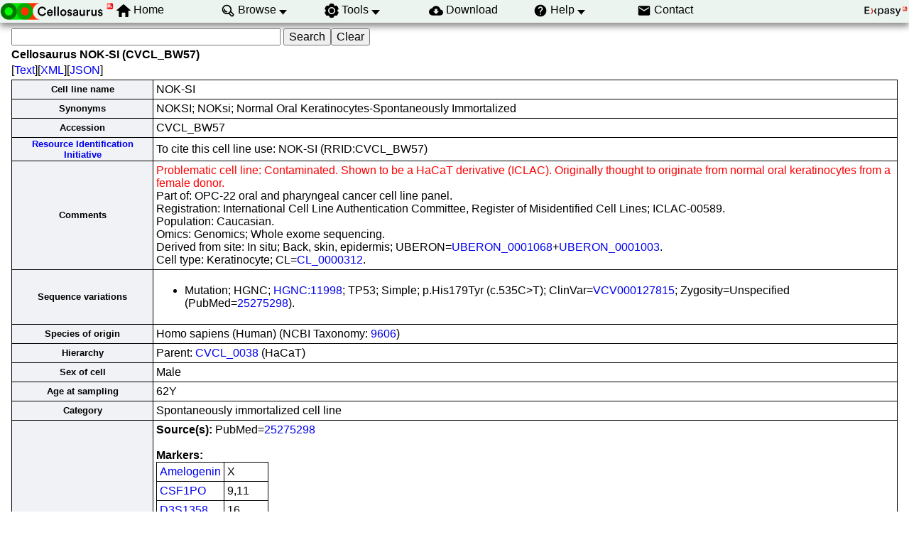

--- FILE ---
content_type: text/html; charset=UTF-8
request_url: https://www.cellosaurus.org/CVCL_BW57
body_size: 14337
content:
<!DOCTYPE html>
<html xmlns="http://www.w3.org/1999/xhtml" lang="en-US" prefix="bioschema: https://bioschemas.org/">
<head>
    <meta http-equiv="Content-Type" content="text/html;charset=iso-8859-1">
    <!-- automatically added by Apache -->
    <meta name="viewport" content="width=device-width, initial-scale=1.0">
    <!-- automatically added by Apache -->
    <script type="application/ld+json">
        {
            "@context": [ "https://schema.org/" ],
            "@type": "Organization",
            "url": "https://www.cellosaurus.org",
            "name": "Cellosaurus",
            "logo": "https://www.cellosaurus.org/images/cellosaurus/cellosaurus.png",
            "memberof": {
                "@type": "NGO",
                "name": "SIB Swiss Institute of Bioinformatics",
                "url": "https://sib.swiss/"
            },
            "parentOrganization": {
                "@type": "Organization",
                "name": "Expasy",
                "url": "https://www.expasy.org/"
            }
        }
    </script>
    <!-- automatically added by Apache -->
    <link rel="stylesheet" href="/css/normalize.css?v=1.1" type="text/css" media="screen" charset="utf-8">
    <link rel="stylesheet" href="/css/expasy_geneva.css?v=1.1" type="text/css" charset="utf-8">
    <link rel="stylesheet" href="/css/cellosaurus/cello.css" type="text/css">
    <!-- automatically added by Apache -->
    <script type="text/javascript" src="/js/jquery.min.js"></script>
    <script type="text/javascript" src="/js/main.js"></script>
    <script type="text/javascript" src="/js/cellosaurus/cello.js"></script>
    <!-- automatically added by Apache -->
    <script type="text/javascript" src="/js/cellosaurus/matomo-cellosaurus-tracking.js"></script>
    <script type="text/javascript" defer="defer" src="https://matomo.sib.swiss/matomo.js"></script>
    <!-- automatically added by Apache -->
<meta name="description" content="$id in Cellosaurus, a cell line database, cell line catalogue, cell line ontology"><link rel="author" href="https://plus.google.com/+AmosBairoch">
	<title>Cellosaurus cell line NOK-SI (CVCL_BW57)</title>
</head>
<body class="cello"  typeof="schema:WebPage"> 
<!-- start of header -->
<header class="header-grid">
    <div class="header-elmt">
        <a href="/index.html">
        <img alt="Cellosaurus logo" src="/images/cellosaurus/cellosaurus.png">
        </a>
    </div>
    <nav class="header-elmt" itemscope itemtype="http://www.schema.org/SiteNavigationElement">
        <ul class="menu-6-items">
            <li class="with-icon-home">
                <img src="/images/icons/home.svg" alt="home"> 
                <a itemprop="url" href="/index.html"><span itemprop="name">Home</span></a>
            </li>
            <li class="with-submenu">
                <img src="/images/icons/browse.svg" alt="browse"> 
                <a itemprop="url" href="/browse_by_group"><span itemprop="name">Browse</span></a>
                <ul>
                    <li><a itemprop="url" href="/browse_by_group"><span itemprop="name">Browse by cell line group</span></a></li>
                    <li><a itemprop="url" href="/browse_by_panel"><span itemprop="name">Browse by cell line panel</span></a><br></li>
                    <li><a itemprop="url" href="/search?input='problematic cell line'"><span itemprop="name">Browse problematic cell lines</span></a></li>
                    <li><a itemprop="url" href="/sars-cov-2.html"><span itemprop="name">SARS-CoV-2 relevant information</span></a></li>
                </ul>
            </li>
            <li class="with-submenu">
                <img src="/images/icons/tool.svg" alt="tool"> 
                <a itemprop="url" href="/cellosaurus-str-search"><span itemprop="name">Tools</span></a>
                <ul>
                    <li><a itemprop="url" href="/cellosaurus-str-search"><span itemprop="name">CLASTR</span></a></li>
                    <li><a itemprop="url" href="https://api.cellosaurus.org/"><span itemprop="name">API</span></a><br></li>
                </ul>
            </li>
            <li>
                <img src="/images/icons/download.svg" alt="download"> 
                <a itemprop="url" href="https://ftp.expasy.org/databases/cellosaurus"><span itemprop="name">Download</span></a>
            </li>
            <li class="with-submenu">
                <img src="/images/icons/help.svg" alt="help"> 
                <a itemprop="url" href="/description.html"><span itemprop="name">Help</span></a>
                <ul>
                    <li><a itemprop="url" href="/description.html"><span itemprop="name">Description</span></a></li>
                    <li><a itemprop="url" href="/cellosaurus_relnotes.txt"><span itemprop="name">Release</span></a><br></li>
                    <li><a itemprop="url" href="/faq"><span itemprop="name">FAQ</span></a></li>
                    <li><a itemprop="url" href="/educational_resources.html"><span itemprop="name">Educational resources</span></a></li>
                    <li><a itemprop="url" href="/overview_rii.html"><span itemprop="name">Resource Identification Initiative</span></a><br></li>
                    <li><a itemprop="url" href="/SAB.html"><span itemprop="name">Scientific Advisory Board</span></a><br></li>
                    <li><a itemprop="url" href="/references.html"><span itemprop="name">References</span></a><br></li>
                </ul>
            </li>
            <li>
                <img src="/images/icons/contact.svg" alt="contact"> 
                <a itemprop="url" href="/contact"><span itemprop="name">Contact</span></a>
            </li>
        </ul>
    </nav>
    <div class="header-elmt">
        <a href="https://www.expasy.org/">
        <img alt="expasy logo" src="/images/expasy_logos/Expasy_logo_base_addon.svg">
        </a>
    </div>
</header>
<!-- end of header, start of main -->
<main class="main-grid">



    <!-- automatically added by Apache -->
<form class="main-elmt" method=GET action="/search">
<input name="query" size=40>
<input type=submit value="Search"><input type="reset" value="Clear" name="reset">
</form><h4 class="main-elmt">Cellosaurus NOK-SI (CVCL_BW57)</h4>
<div class="main-elmt">
[<a href="/CVCL_BW57.txt">Text</a>][<a href="/CVCL_BW57.xml">XML</a>][<a href="/CVCL_BW57.json">JSON</a>]</div>
<table class="main-elmt type-2">
<tr><th>Cell line name</th>
<td>NOK-SI</td></tr>
<tr><th>Synonyms</th>
<td>NOKSI; NOKsi; Normal Oral Keratinocytes-Spontaneously Immortalized</td></tr>
<tr><th>Accession</th>
<td>CVCL_BW57</td></tr>
<tr><th><a href="https://www.force11.org/group/resource-identification-initiative">Resource Identification Initiative</a></th>
<td>To cite this cell line use: NOK-SI (RRID:CVCL_BW57)</td></tr>
<tr><th>Comments</th>
<td><font color="red">Problematic cell line: Contaminated. Shown to be a HaCaT derivative (ICLAC). Originally thought to originate from normal oral keratinocytes from a female donor.</font><br>Part of: OPC-22 oral and pharyngeal cancer cell line panel.<br>Registration: International Cell Line Authentication Committee, Register of Misidentified Cell Lines; ICLAC-00589.<br>Population: Caucasian.<br>Omics: Genomics; Whole exome sequencing.<br>Derived from site: In situ; Back, skin, epidermis; UBERON=<a href="https://www.ebi.ac.uk/ols4/ontologies/uberon/classes/http%253A%252F%252Fpurl.obolibrary.org%252Fobo%252FUBERON_0001068">UBERON_0001068</a>+<a href="https://www.ebi.ac.uk/ols4/ontologies/uberon/classes/http%253A%252F%252Fpurl.obolibrary.org%252Fobo%252FUBERON_0001003">UBERON_0001003</a>.<br>Cell type: Keratinocyte; CL=<a href="https://www.ebi.ac.uk/ols4/ontologies/cl/classes/http%253A%252F%252Fpurl.obolibrary.org%252Fobo%252FCL_0000312">CL_0000312</a>.</td></tr>
<tr><th>Sequence variations</th>
<td><ul><li>Mutation; HGNC; <a href="https://www.genenames.org/data/gene-symbol-report/#!/hgnc_id/HGNC:11998">HGNC:11998</a>; TP53; Simple; p.His179Tyr (c.535C&gt;T); ClinVar=<a href="https://www.ncbi.nlm.nih.gov/clinvar/variation/VCV000127815">VCV000127815</a>; Zygosity=Unspecified (PubMed=<a href="https://www.ncbi.nlm.nih.gov/pubmed/25275298">25275298</a>).</br></li></ul>
</td></tr>
<tr><th>Species of origin</th>
<td>Homo sapiens (Human) 
 (NCBI Taxonomy: <a href="https://www.ncbi.nlm.nih.gov/Taxonomy/Browser/wwwtax.cgi?lvl=0&amp;id=9606">9606</a>)</td></tr>
<tr><th>Hierarchy</th>
<td>Parent: <a href="/CVCL_0038">CVCL_0038</a> (HaCaT)</td></tr>
<tr><th>Sex of cell</th>
<td>Male</td></tr>
<tr><th>Age at sampling</th>
<td>62Y</td></tr>
<tr><th>Category</th>
<td>Spontaneously immortalized cell line</td></tr>
<tr><th>STR profile</th>
<td><b>Source(s):</b> PubMed=<a href="https://www.ncbi.nlm.nih.gov/pubmed/25275298">25275298</a><br><br><b>Markers:</b><table class="type-2"><tr><td><a href="https://strbase-archive.nist.gov/Amelogenin.htm">Amelogenin</a></td><td>X</td></tr>
<tr><td><a href="https://strbase.nist.gov/Human/VariantalleleTable/CSF1PO">CSF1PO</a></td><td>9,11</td></tr>
<tr><td><a href="https://strbase.nist.gov/Human/VariantalleleTable/D3S1358">D3S1358</a></td><td>16</td></tr>
<tr><td><a href="https://strbase.nist.gov/Human/VariantalleleTable/D5S818">D5S818</a></td><td>12</td></tr>
<tr><td><a href="https://strbase.nist.gov/Human/VariantalleleTable/D7S820">D7S820</a></td><td>9,11</td></tr>
<tr><td><a href="https://strbase.nist.gov/Human/VariantalleleTable/D8S1179">D8S1179</a></td><td>14</td></tr>
<tr><td><a href="https://strbase.nist.gov/Human/VariantalleleTable/D13S317">D13S317</a></td><td>10,12</td></tr>
<tr><td><a href="https://strbase.nist.gov/Human/VariantalleleTable/D16S539">D16S539</a></td><td>9,12</td></tr>
<tr><td><a href="https://strbase.nist.gov/Human/VariantalleleTable/D18S51">D18S51</a></td><td>12</td></tr>
<tr><td><a href="https://strbase.nist.gov/Human/VariantalleleTable/D21S11">D21S11</a></td><td>28,30.2</td></tr>
<tr><td><a href="https://strbase.nist.gov/Human/VariantalleleTable/FGA">FGA</a></td><td>24</td></tr>
<tr><td><a href="https://strbase.nist.gov/Human/VariantalleleTable/PentaD">Penta D</a></td><td>11,13</td></tr>
<tr><td><a href="https://strbase.nist.gov/Human/VariantalleleTable/PentaE">Penta E</a></td><td>7,12</td></tr>
<tr><td><a href="https://strbase.nist.gov/Human/VariantalleleTable/TH01">TH01</a></td><td>9.3</td></tr>
<tr><td><a href="https://strbase.nist.gov/Human/VariantalleleTable/TPOX">TPOX</a></td><td>11,12</td></tr>
<tr><td><a href="https://strbase.nist.gov/Human/VariantalleleTable/vWA">vWA</a></td><td>16,17</td></tr>
</table><a href="/cellosaurus-str-search/?name=NOK-SI&Amelogenin=X&CSF1PO=9,11&D13S317=10,12&D16S539=9,12&D18S51=12&D21S11=28,30.2&D3S1358=16&D5S818=12&D7S820=9,11&D8S1179=14&FGA=24&Penta D=11,13&Penta E=7,12&TH01=9.3&TPOX=11,12&vWA=16,17&"><br/><b>Run an STR similarity search on this cell line</b></a></td></tr>
<tr><th>Web pages</th>
<td>Info; ICLAC; -; <a href="https://iclac.org/wp-content/uploads/Cross-Contaminations_v13_distribution.xlsx">https://iclac.org/wp-content/uploads/Cross-Contaminations_v13_distribution.xlsx</a></td></tr>
<tr><th>Publications</th><td><p> PubMed=<a href="https://www.ncbi.nlm.nih.gov/pubmed/20463891">20463891</a>; DOI=<a href="http://dx.doi.org/10.1371/journal.pone.0010503">10.1371/journal.pone.0010503</a>; PMCID=<a href="https://www.ncbi.nlm.nih.gov/pmc/articles/PMC2865533">PMC2865533</a><br>Rogerio Moraes Castilho, Cristiane H. Squarize, Kantima Leelahavanichkul, Yi Zheng, Thomas Bugge, Jorge Silvio Gutkind;<br> Rac1 is required for epithelial stem cell function during dermal and oral mucosal wound healing but not for tissue homeostasis in mice.<br> PLoS ONE 5:e10503.1-e10503.12(2010)</p><p> PubMed=<a href="https://www.ncbi.nlm.nih.gov/pubmed/25275298">25275298</a>; DOI=<a href="http://dx.doi.org/10.18632/oncotarget.2417">10.18632/oncotarget.2417</a>; PMCID=<a href="https://www.ncbi.nlm.nih.gov/pmc/articles/PMC4253406">PMC4253406</a><br>Daniel Martin, Martin Carlos Abba, Alfredo Alberto Molinolo, Lynn Vitale-Cross, Zhi-Yong Wang, Moraima Zaida, Naomi C. Delic, Yardena Samuels, J. Guy Lyons, Jorge Silvio Gutkind;<br> The head and neck cancer cell oncogenome: a platform for the development of precision molecular therapies.<br> Oncotarget 5:8906-8923(2014)</p></td></tr>
<tr><th colspan="2">Cross-references</th></tr>
<tr><th>Encyclopedic resources</th>
<td>Wikidata; <a href="https://www.wikidata.org/wiki/Q54930891">Q54930891</a> 
</td></tr>
<tr><th>Polymorphism and mutation databases</th>
<td>Cosmic; <a href="https://cancer.sanger.ac.uk/cosmic/sample/overview?id=2296312">2296312</a> 
</td></tr>
<tr><th colspan="2">Entry history</th></tr>
<tr><th>Entry creation</th><td>02-May-2016</td></tr> <tr><th>Last entry update</th><td>10-Apr-2025</td></tr> <tr><th>Version number</th><td>13</td></tr></table>
    </main>
    <!-- end of main, start of footer -->
    <footer class="footer-grid">
    	<div class="footer-elmt"></div> 
         <div class="footer-elmt">
			<div class="icon-grid">
                <img class="icon-elmt" alt="SIB logo" src="/images/sib_images/sib_logo_199x106.gif">
	        	<strong class="icon-elmt"><a href="https://sib.swiss" target="_blank">SIB Biodata Infrastructure</a></strong>
	        </div>
			<div class="icon-grid">
				<img style="min-width:3rem;" class="icon-elmt" alt="GCBR logo" src="/images/expasy_logos/gcbr-logo.svg">
            	<strong class="icon-elmt"><a href="https://globalbiodata.org/what-we-do/global-core-biodata-resources/" target="_blank">Global Core Biodata Resource</a></strong>
            </div>
			<div class="icon-grid">
	            <img class="icon-elmt" alt="Elixir logo" src="/images/expasy_logos/elixir_logo.png">
	            <strong class="icon-elmt"><a href="https://www.elixir-europe.org/platforms/data/core-data-resources" target="_blank">ELIXIR Core Data Resource</a></strong>
	        </div>
	        <div class="icon-grid">
	            <img class="icon-elmt" alt="IRDiRC logo" src="/images/expasy_logos/irdirc_logo.png">
				<strong class="icon-elmt"><a href="https://irdirc.org/resources-2/irdirc-recognized-resources/" target="_blank">IRDiRC Recognized Resource</a></strong>
	        </div>
        </div>
        <div class="footer-elmt">
            <a href="#top">Back to the top</a>
        </div>
    </footer>
    <!-- end of footer -->    
        
        

</body>
</html>